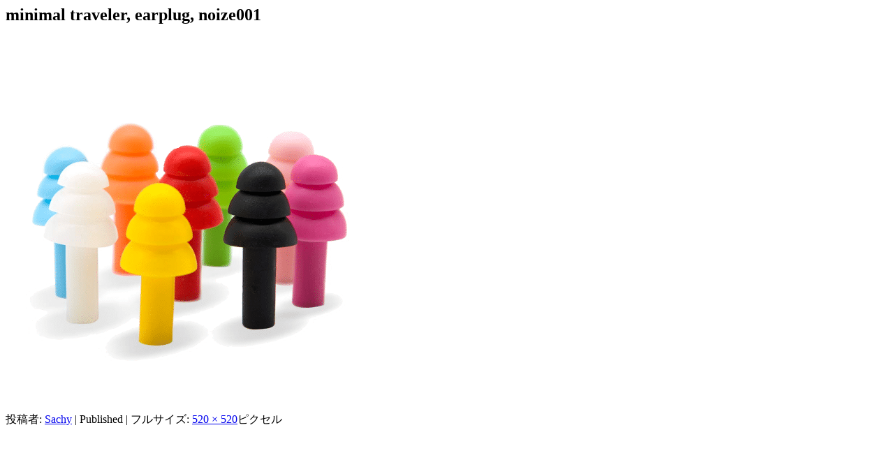

--- FILE ---
content_type: text/html; charset=UTF-8
request_url: https://minimaltraveler.net/travel/hack/earplug/attachment/minimal-traveler-earplug-noize001/
body_size: 482
content:
		<div id="container" class="single-attachment">
			<div id="content" role="main">

			
				
				<div id="post-1270" class="post-1270 attachment type-attachment status-inherit hentry">
					<h2 class="entry-title">minimal traveler, earplug, noize001</h2>

						<p class="attachment"><img width="520" height="520" src="https://minimaltraveler.net/wp-content/uploads/2019/05/minimal-traveler-earplug-noize001.png" class="attachment-900x900 size-900x900" alt="minimal traveler, earplug, noize001" loading="lazy" /></p>

					<div class="entry-meta">
						<span class="meta-prep meta-prep-author">投稿者:</span> <span class="author vcard"><a class="url fn n" href="https://minimaltraveler.net/author/kakki/" title="Sachy の投稿をすべて表示" rel="author">Sachy</a></span>						<span class="meta-sep">|</span>
						<span class="meta-prep meta-prep-entry-date">Published</span> <span class="entry-date"><abbr class="published" title=""></abbr></span> <span class="meta-sep">|</span> フルサイズ: <a href="https://minimaltraveler.net/wp-content/uploads/2019/05/minimal-traveler-earplug-noize001.png" title="フルサイズ画像へのリンク">520 &times; 520</a>ピクセル											</div>
					<div class="entry-content">
						<div class="entry-attachment">

						</div>


					</div>
				</div>

	</div>
</div>

